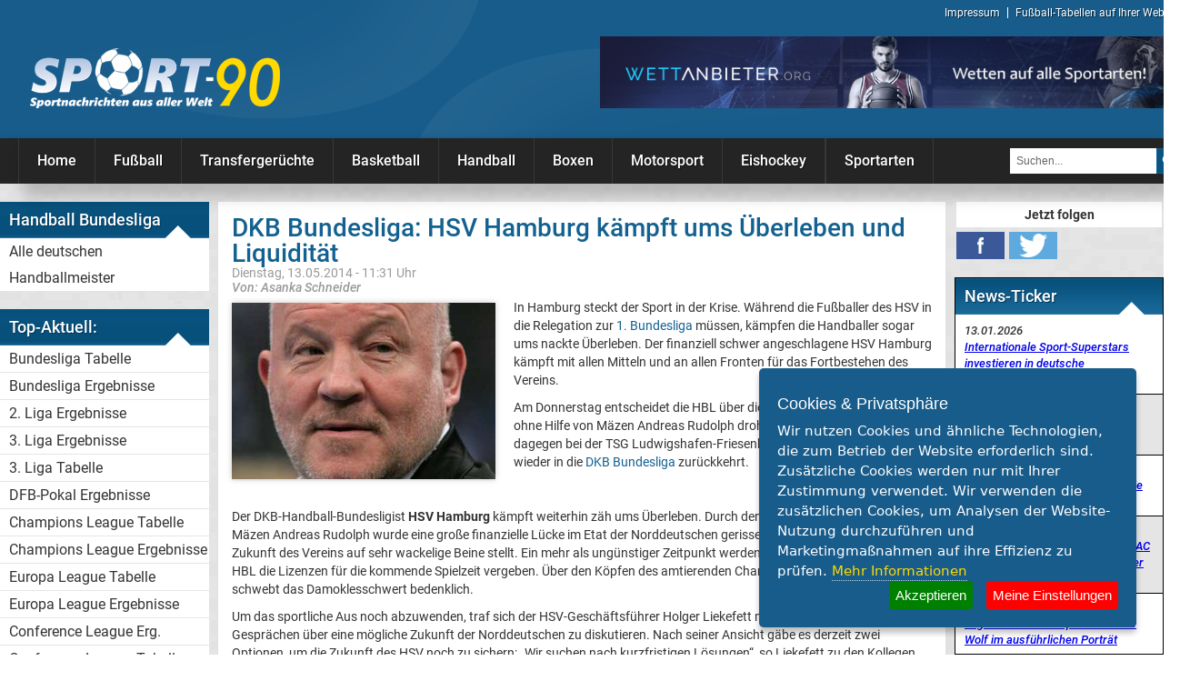

--- FILE ---
content_type: text/html; charset=UTF-8
request_url: https://sport-90.de/hsv-hamburg-kaempft-ums-ueberleben
body_size: 12207
content:
<!DOCTYPE HTML>
<html xmlns="http://www.w3.org/1999/xhtml" xml:lang="de" lang="de">
<head>
	<base href="https://sport-90.de">
	
	<meta http-equiv="Content-Type" content="text/html; charset=UTF-8"/>
	<meta name="viewport" content="width=device-width, initial-scale=1.0"/>
	<title>DKB Bundesliga: HSV Hamburg kämpft ums finanzielle Überleben</title>
	<meta name="description" content="DKB Bundesliga: Beim HSV Hamburg läuten alle Alarmglocken, denn der Verein aus der DKB Bundesliga kämpft ums nackte finanzielle Überleben. Es droht das Aus." />
	<link rel="canonical" href="https://sport-90.de/hsv-hamburg-kaempft-ums-ueberleben"/>
	<link rel="alternate" hreflang="de-DE" href="https://sport-90.de/hsv-hamburg-kaempft-ums-ueberleben" />
	<meta name="twitter:card" content="summary" />
	<meta name="twitter:site" content="@Sport90Asanka" />
	<meta name="twitter:creator" content="@Sport90Asanka" />
	<meta property="og:title" content="DKB Bundesliga: HSV Hamburg kämpft ums finanzielle Überleben">
	<meta property="og:locale" content="de_DE">
	<meta property="article:publisher" content="https://www.facebook.com/sport90de">
	<meta property="og:description" content="DKB Bundesliga: Beim HSV Hamburg läuten alle Alarmglocken, denn der Verein aus der DKB Bundesliga kämpft ums nackte finanzielle Überleben. Es droht das Aus.">
		<meta property="og:image" content="https://sport-90.de/img/dkb-bundesliga-hsv-hamburg-ueberleben.jpg" />
	<meta property="og:image:alt" content="DKB Bundesliga: HSV Hamburg kämpft ums nackte Überleben" />
		<meta property="og:url" content="https://sport-90.de/hsv-hamburg-kaempft-ums-ueberleben" />
	<link rel="amphtml" href="https://sport-90.de/amp/hsv-hamburg-kaempft-ums-ueberleben" />
	<meta property="og:type" content="website"> 
		<link rel="alternate" href="https://sport-90.de/hsv-hamburg-kaempft-ums-ueberleben" hreflang="x-default" />
	<link rel="alternate" type="application/rss+xml" title="Sportnachrichten | Sport News und Infos aus aller Welt - RSS-Feed" href="https://www.sport-90.de/rss" />
	<link rel="icon" href="/sport-90.ico" type="image/x-icon" />
	<link rel="stylesheet" href="https://sport-90.de/css/style.css?c=15" type="text/css" />
	<link rel="apple-touch-icon" sizes="57x57" href="/apple-icon-57x57.png">
	<link rel="apple-touch-icon" sizes="60x60" href="/apple-icon-60x60.png">
	<link rel="apple-touch-icon" sizes="72x72" href="/apple-icon-72x72.png">
	<link rel="apple-touch-icon" sizes="76x76" href="/apple-icon-76x76.png">
	<link rel="apple-touch-icon" sizes="114x114" href="/apple-icon-114x114.png">
	<link rel="apple-touch-icon" sizes="120x120" href="/apple-icon-120x120.png">
	<link rel="apple-touch-icon" sizes="144x144" href="/apple-icon-144x144.png">
	<link rel="apple-touch-icon" sizes="152x152" href="/apple-icon-152x152.png">
	<link rel="apple-touch-icon" sizes="180x180" href="/apple-icon-180x180.png">
	<link rel="icon" type="image/png" sizes="192x192"  href="/android-icon-192x192.png">
	<link rel="icon" type="image/png" sizes="32x32" href="/favicon-32x32.png">
	<link rel="icon" type="image/png" sizes="96x96" href="/favicon-96x96.png">
	<link rel="icon" type="image/png" sizes="16x16" href="/favicon-16x16.png">
	<link rel="manifest" href="/manifest.json">
	<meta name="msapplication-TileColor" content="#ffffff">
	<meta name="msapplication-TileImage" content="/ms-icon-144x144.png">
	<meta name="theme-color" content="#ffffff">
	
	<meta property="fb:pages" content="148465062011484" />
	  <script>
			var gaProperty = 'UA-4361561-8';
			var disableStr = 'ga-disable-' + gaProperty;
			if (document.cookie.indexOf(disableStr + '=true') > -1) {
				window[disableStr] = true;
			}
			function gaOptout() {
				document.cookie = disableStr + '=true; expires=Thu, 31 Dec 2099 23:59:59 UTC; path=/';
				window[disableStr] = true;
			}
		</script>
		<script type="application/ld+json">
    {
      "@context": "https://schema.org",
      "@type": "NewsArticle",
      "mainEntityOfPage": {
        "@type": "WebPage",
        "@id": "https://sport-90.de/"
      },
      "headline": "DKB Bundesliga: HSV Hamburg kämpft ums finanzielle Überleben",
      "image": [
        "https://sport-90.de/img/dkb-bundesliga-hsv-hamburg-ueberleben.jpg",
		 "https://sport-90.de/thumbs/dkb-bundesliga-hsv-hamburg-ueberleben.jpg", "https://sport-90.de/discover/"       ],
      "datePublished": "2014-05-13T11:31",
      "dateModified": "2014-05-13T11:31",
      "author": {
        "@type": "Person",
        "name": "Asanka Schneider"
      },
       "publisher": {
        "@type": "Organization",
        "name": "Sport-90 - Sportnachrichten aus aller Welt",
        "logo": {
          "@type": "ImageObject",
          "url": "https://sport-90.de/images/logo_medium.png"
        }
      }
    }
    </script>
	
	</head>

<body>
	<header class="dark">
		<div id="header-inline">
			<a href="/" id="logo" title="Sportnachrichten aus aller Welt | Sport News & Infos">Sport-90.de</a>
			<nav id="head-nav">
				<ul>
					<li><a href="/impressum" title="Impressum">Impressum</a></li>
					<li><a href="/tbs-anmeldung" title="Spieltabellen auf Ihrer Website">Fußball-Tabellen auf Ihrer Website</a></li>
					
									</ul>
			</nav>
			<div id="banner-1">
				<a href="https://www.wettanbieter.org" title="Die besten Quoten auf alle Sportarten bei wettanbieter.org" target="_blank"><img alt=" Die besten Quoten auf alle Sportarten bei wettanbieter.org" src="/images/wettanbieter-org.jpg" border="0"/></a>
				
			</div>
			<br class="clear">
		</div>
		  <nav class="mobile_nav" role="navigation">
			<a href="javascript:void(0);" id="mobile-button" class="ic mmenu" onclick='document.getElementById("mobile-button").focus();'>
			  <span class="line"></span>
			  <span class="line"></span>
			  <span class="line"></span>
			</a>
			<a href="javascript:void(0);" class="ic close"></a>
    <ul class="main-nav" role="menu">
      <li style="margin:  0; padding: 0">
         <a href="https://www.wettanbieter.org" title="Die besten Quoten auf alle Sportarten bei wettanbieter.org" target="_blank"><img alt=" Die besten Quoten auf alle Sportarten bei wettanbieter.org" src="/images/wettanbieter-org.jpg" border="0"/></a>
      </li> 
      <li>
		<a href="/" title="Sportnachrichten aus aller Welt"><img src="/images/logo_medium.png" alt="Sport-90.de" width="100"></a>
		
		</li> 
	<li class="top-level-link">
	
	 						<div class='sub-menu-block'>
							  <div class='row'>
								<div>
									<a class='sub-menu-head' href="/handball-news" title="Handball Nachrichten aus der DBK Bundesliga u.v.m. ">Handball</a>
									<ul class='sub-menu-lists'>
																					<li><a href="/dkb-bundesliga-news" title="Handball Bundesliga Nachrichten und Infos">Handball Bundesliga</a></li>
																					<li><a href="/handball-international-news" title="Internationale Handball Nachrichten">Handball international</a></li>
																			</ul>           
							   </div>
							</div>
					</div> 
						
			  <div class='sub-menu-block'>
				  <div class='row'>
					<div>
						<span class='sub-menu-head'>Handball Bundesliga</span>
						<ul class='sub-menu-lists'>
							<li><a href="/alle-deutschen-handballmeister" title="Liste aller deutschen Handballmeister">Alle deutschen Handballmeister</a></li>						</ul>           
				   </div>
				</div>
		</div>
	  	  <div class='sub-menu-block'>
				  <div class='row'>
					<div>
						<span class='sub-menu-head'>Top-Aktuell</span>
						<ul class='sub-menu-lists'>
							<li><a href="https://sport-90.de/tabelle-bundesliga-2025-spieltag-19" title="1. Bundesliga 2025/26-Tabelle">Bundesliga Tabelle</a></li><li><a href="https://sport-90.de/ergebnisse-bundesliga-2025-spieltag-19" title="1. Bundesliga 2025/26-Ergebnisse">Bundesliga Ergebnisse</a></li><li><a href="https://sport-90.de/ergebnisse-2-liga-2025-spieltag-19" title="2. Bundesliga 2025/26-Ergebnisse">2. Liga Ergebnisse</a></li><li><a href="https://sport-90.de/ergebnisse-3-liga-2025-spieltag-21" title="3. Liga 2025/26-Ergebnisse">3. Liga Ergebnisse</a></li><li><a href="https://sport-90.de/tabelle-3-liga-2025-spieltag-21" title="3. Liga 2025/26-Tabelle">3. Liga Tabelle</a></li><li><a href="https://sport-90.de/ergebnisse-dfb-pokal-2025-spieltag-3" title="DFB-Pokal 2025/26-Ergebnisse">DFB-Pokal Ergebnisse</a></li><li><a href="https://sport-90.de/tabelle-champions-league-2025-spieltag-7" title="Champions League 2025/26-Tabelle">Champions League Tabelle</a></li><li><a href="https://sport-90.de/ergebnisse-champions-league-2025-spieltag-7" title="Champions League 2025/26-Ergebnisse">Champions League Ergebnisse</a></li><li><a href="https://sport-90.de/tabelle-europa-league-2024-spieltag-8" title="Europa League 2024/25-Tabelle">Europa League Tabelle</a></li><li><a href="https://sport-90.de/ergebnisse-europa-league-2025-spieltag-7" title="Europa League 2025/26-Ergebnisse">Europa League Ergebnisse</a></li><li><a href="https://sport-90.de/ergebnisse-europa-conference-league-2024-spieltag-13" title="Europa Conference League 2024/25-Ergebnisse">Conference League Erg.</a></li><li><a href="https://sport-90.de/tabelle-europa-conference-league-2024-spieltag-6" title="Europa Conference League 2024/25-Tabelle">Conference League Tabelle</a></li><li><a href="https://sport-90.de/formel-1-saison-2026-rennkalender" title="Europa Conference League 2024/25-Ergebnisse">Formel 1 Rennkalender</a></li><li><a href="/transfergeruechte" title="Aktuelle Transfergerüchte">Transfergerüchte</a></li><li><a href="/wwe" title="Aktuelle WWE News">WWE News</a></li><li><a href="/boxen-news" title="Boxen News aktuell">Boxen News</a></li><li><a href="/dazn-programm-und-infos" title="Infos zum DAZN Programm">DAZN Programm & Infos</a></li><li><a href="/telekom-eishockey" title="DEL-Eishockey live im TV">Telekom Eishockey live im TV</a></li>						</ul>           
				   </div>
				</div>
		</div>
		
		<div class='sub-menu-block'>
				  <div class='row'>
					<div>
						<span class='sub-menu-head'>Tabellen & Ergebnisse International:</span><span>Tabellen & Ergebnisse<br>International:</span>
						<ul class='sub-menu-lists'>
							<li><a href="https://sport-90.de/ergebnisse-la-liga-2024-spieltag-38" title="La Liga 2024/25-Ergebnisse"><img class="menuicon" alt="Spanien" src="/icon/spanien.png">La Liga Ergebnisse</a></li><li><a href="https://sport-90.de/tabelle-la-liga-2024-spieltag-38" title="La Liga 2024/25-Tabelle"><img class="menuicon" alt="Spanien" src="/icon/spanien.png">La Liga Tabelle</a></li><li><a href="https://sport-90.de/ergebnisse-premier-league-2024-spieltag-38" title="Premier League 2024/2025-Ergebnisse"><img class="menuicon" alt="England" src="/icon/england.png">Premier League Erg.</a></li><li><a href="https://sport-90.de/tabelle-premier-league-2024-spieltag-38" title="Premier League 2024/2025-Tabelle"><img class="menuicon" alt="England" src="/icon/england.png">Premier League Tabelle</a></li><li><a href="https://sport-90.de/ergebnisse-frauen-bundesliga-2024-spieltag-22" title="Frauen Bundesliga 2024/25-Ergebnisse"><img class="menuicon" alt="Deutschland" src="/icon/deutschland.png">Frauen Bundesliga Erg.</a></li><li><a href="https://sport-90.de/tabelle-frauen-bundesliga-2024-spieltag-22" title="Frauen Bundesliga 2024/25-Tabelle"><img class="menuicon" alt="Deutschland" src="/icon/deutschland.png">Frauen Bundesliga Tabelle</a></li><li><a href="https://sport-90.de/ergebnisse-ligue-1-2024-spieltag-34" title="Ligue 1 2024/25-Ergebnisse"><img class="menuicon" alt="Frankreich" src="/icon/frankreich.png">Ligue 1 Ergebnisse</a></li><li><a href="https://sport-90.de/tabelle-ligue-1-2024-spieltag-34" title="Ligue 1 2024/25-Tabelle"><img class="menuicon" alt="Frankreich" src="/icon/frankreich.png">Ligue 1 Tabelle</a></li><li><a href="https://sport-90.de/ergebnisse-super-lig-2024-spieltag-38" title="Super Lig 2024/25-Ergebnisse"><img class="menuicon" alt="Türkei" src="/icon/tuerkei.png">Süper Lig Ergebnisse</a></li><li><a href="https://sport-90.de/tabelle-super-lig-2024-spieltag-38" title="Super Lig 2024/25-Tabelle"><img class="menuicon" alt="Türkei" src="/icon/tuerkei.png">Süper Lig Tabelle</a></li><li><a href="https://sport-90.de/ergebnisse-serie-a-2024-spieltag-38" title="Serie A 2024/25-Ergebnisse"><img class="menuicon" alt="Italien" src="/icon/italien.png">Serie A Ergebnisse</a></li><li><a href="https://sport-90.de/tabelle-serie-a-2024-spieltag-38" title="Serie A 2024/25-Tabelle"><img class="menuicon" alt="Italien" src="/icon/italien.png">Serie A Tabelle</a></li>						</ul>           
				   </div>
				</div>
		</div>
		 					<div class='sub-menu-block'>
						  <div class='row'>
							<div>
								<a class='sub-menu-head' href="/fussball-news" title="Fußball  News und Infos">Fußball</a>
								<ul class='sub-menu-lists'>
																			<li><a href="/bundesliga-news" title="Bundesliga News">Bundesliga</a></li>
																			<li><a href="/2-liga-news" title="2. Liga News">2. Liga</a></li>
																			<li><a href="/3-liga-news" title="3. Liga Fußballnews">3. Liga</a></li>
																			<li><a href="/dfb-pokal-news" title="DFB-Pokal News">DFB-Pokal</a></li>
																			<li><a href="/champions-league-news" title="Champions League Nachrichten">Champions League</a></li>
																			<li><a href="/europa-league-news" title="Europa League Nachrichten">Europa League</a></li>
																			<li><a href="/europa-conference-league-news" title="Europa Converence League Nachrichten">Europa Conference League</a></li>
																			<li><a href="/premier-league-news" title="Premier League News">Premier League</a></li>
																			<li><a href="/la-liga-news" title="La Liga News">La Liga</a></li>
																			<li><a href="/serie-a-news" title="Aktuelle Nachrichten aus der Serie A">Serie A</a></li>
																			<li><a href="/sueper-lig-news" title="Aktuelles aus der Süper Lig">Türk. Süper Lig</a></li>
																			<li><a href="/fussball-international-news" title="Internationale Fußball News">Internat. Fußball</a></li>
																			<li><a href="/uefa-youth-league-news" title="UEFA Youth League Nachrichten">UEFA Youth League</a></li>
																			<li><a href="/fussball-wm-news" title="Fußball-WM Nachrichten">Fußball WM</a></li>
																			<li><a href="/fussball-em-news" title="Fußball-EM Nachrichten">Fußball EM</a></li>
																			<li><a href="/frauenfussball-news" title="Frauenfußball News & Infos">Frauenfußball</a></li>
																			<li><a href="/amateur-fussball-news" title="Amateurfußball Nachrichten">Amateurfußball</a></li>
																			<li><a href="/transfergeruechte" title="Internationale aktuelle Transfergerüchte">Transfergerüchte</a></li>
																			<li><a href="/transferticker" title="Transferticker aktuell - News vom Transfermarkt">Transferticker - Meldungen vom Transfermarkt</a></li>
																			<li><a href="/trainerentlassungen-bundesliga" title="Alle Trainerentlassungen in der Bundesliga">Trainerentlassungen Bundesliga</a></li>
																			<li><a href="/deutsche-und-auslaendische-portraets-fussballklubs" title="Deutsche & ausländische Porträs Fußballklubs">Porträts Fußballklubs</a></li>
																	</ul>           
						   </div>
						</div>
						</div>  							<div class='sub-menu-block'>
							  <div class='row'>
								<div>
									<a class='sub-menu-head' href="/transfergeruechte-national-und-international" title="Tranfergerüchte national und international">Transfergerüchte</a>
									<ul  class='sub-menu-lists'>
										<li><a href="/transfergeruechte-deutschland" title="Transfergerüchte aus Deutschland" >Transfergerüchte Deutschland</a></li>
										<li><a href="/transfergeruechte-england" title="Transfergerüchte aus England"  >Transfergerüchte England</a></li>
										<li><a href="/transfergeruechte-italien" title="Transfergerüchte aus Italien"  >Transfergerüchte Italien</a></li>
										<li><a href="/transfergeruechte-spanien" title="Transfergerüchte aus Spanien"  >Transfergerüchte Spanien</a></li>
									</ul>           
							   </div> 
							  </div>
							</div>
											<div class='sub-menu-block'>
						  <div class='row'>
							<div>
								<a class='sub-menu-head' href="/basketball-news" title="Basketball Bundesliga und NBA Nachrichten">Basketball</a>
								<ul class='sub-menu-lists'>
																			<li><a href="/basketball-bundesliga-news" title="Basketball Bundesliga Nachrichten">Basketball Bundesliga</a></li>
																			<li><a href="/nba-news" title="NBA Nachrichten und Berichte">NBA</a></li>
																			<li><a href="/boston-celtics-news" title="News Boston Celtics">Boston Celtics</a></li>
																	</ul>           
						   </div>
						</div>
						</div>  					<div class='sub-menu-block'>
						  <div class='row'>
							<div>
								<a class='sub-menu-head' href="/boxen" title="Boxnachrichten aus aller Welt">Boxen</a>
								<ul class='sub-menu-lists'>
																			<li><a href="/boxen-news" title="Boxen Nachrichten - Boxen News aktuell">Boxen News</a></li>
																			<li><a href="/kickboxen" title="Aktuelle Kickboxen Nachrichten">Kickboxen</a></li>
																	</ul>           
						   </div>
						</div>
						</div>  					<div class='sub-menu-block'>
						  <div class='row'>
							<div>
								<a class='sub-menu-head' href="/motorsport-news" title="Motorsport Nachrichten aus aller Welt">Motorsport</a>
								<ul class='sub-menu-lists'>
																			<li><a href="/formel-1-news" title="Formel 1 Nachrichten und News">Formel 1</a></li>
																			<li><a href="/dtm-news" title="Aktuelle DTM Nachrichten">DTM</a></li>
																			<li><a href="/motogp-news" title="MotoGP News und Infos">MotoGP</a></li>
																	</ul>           
						   </div>
						</div>
						</div>  					<div class='sub-menu-block'>
						  <div class='row'>
							<div>
								<a class='sub-menu-head' href="/eishockey-news" title="Eishockey Nachrichten und Berichte zur NHL und DEL">Eishockey</a>
								<ul class='sub-menu-lists'>
																			<li><a href="/del-news" title="Aktuelle DEL News">DEL</a></li>
																			<li><a href="/nhl-news" title="Aktuelle NHL News">NHL</a></li>
																	</ul>           
						   </div>
						</div>
						</div>  					<div class='sub-menu-block'>
						  <div class='row'>
							<div>
								<a class='sub-menu-head' href="/sportarten" title="Sportarten aktuell und informatiell aufbereitet">Sportarten</a>
								<ul class='sub-menu-lists'>
																			<li><a href="/darts-news" title="Aktuelle Darts Nachrichten">Darts</a></li>
																			<li><a href="/football-news" title="Football News und Infos">Football</a></li>
																			<li><a href="/golf-news" title="Aktuelle Golf-Nachrichten">Golf</a></li>
																			<li><a href="/leichtathletik-news" title="Aktuelle Leichtathletik Nachrichten">Leichtathletik</a></li>
																			<li><a href="/olympiade-news" title="Aktuelle Olympiade Nachrichten">Olympiade</a></li>
																			<li><a href="/pferdesport-news" title="Aktuelle Pferdesport Nachrichten">Pferdesport</a></li>
																			<li><a href="/tennis-news" title="Tennis News & Infos">Tennis</a></li>
																			<li><a href="/tischtennis-news" title="Aktuelle Tischtennis Nachrichten">Tischtennis</a></li>
																			<li><a href="/ufc-news" title="UFC News und Informationen">UFC</a></li>
																			<li><a href="/beach-volleyball-news" title="Beach- (Volleyball) Nachrichten ">Volleyball & Beachvolleyball</a></li>
																			<li><a href="/wasserball-news" title="Wasserball News">Wasserball</a></li>
																			<li><a href="/wintersport-news" title="Aktuelle Wintersport Nachrichten">Wintersport</a></li>
																			<li><a href="/wwe-news" title="Aktuelle WWE News und WWE Nachrichten zu Smackdown, RAW und PPV´s">WWE</a></li>
																			<li><a href="/sportkalender" title="Großer aktueller Sportkalender">Sportkalender</a></li>
																	<li><a href="/radsport" title="Radsport News und Radsport Ergebnisse aktuell">Radsport</a></li>
								</ul>           
						   </div>
						</div>
				</div>
			 
		 		   <div class="row banners-area">
            <div>
		 <a href="https://www.betpack.com/de/" target="_blank" title="Tolle Angebote und Infos">
					<img  class="teilestore" src="/images/200x250 betpack de.png" alt="Sportwetten Bonus" width="230" height="230" title="Tolle Angebote und Infos">
		 </div>
          </div>
		   <div class='sub-menu-block'>
				  <div class='row'>
					<div>
						<span class='sub-menu-head'>Infos</span>
						<ul class='sub-menu-lists'>
							<li><a href="/kicker-bundesliga" title="Kicker Bundesliga RSS Feed">Kicker Bundesliga News</a></li><li><a href="/kicker-zweite-liga" title="2. Liga Kicker RSS Feed">Kicker 2. Liga News</a></li><li><a href="/kicker-3-liga" title="3. Liga Kicker RSS Feed">Kicker 3. Liga News</a></li><li><a href="/ratgeber" title="Interessanter Sport-Ratgeber">Sport-Ratgeber</a></li><li><a href="/actionreiche-spiele-fuer-fussballfans" title="Die beliebtesten Fußball-Automaten">Top 3 Fußball-Automaten</a></li><li><a href="/sportwetten-in-deutschland-legal-illegal-oder-scheissegal" title="Artikel über Sportwetten in Deutschland">Sportwetten in der BRD</a></li><li><a href="/sportwetten-erklaert-alles-ueber-quoten-und-co" title="Interessante Tipps und Hinweise">Wie funktionieren Sportwetten?</a></li>						</ul>           
				   </div>
				</div>
		</div>
		 <div class="row banners-area">
            <div>
		 <a href="https://www.wettbonus360.at/" target="_blank" title="Sportwetten Bonus">
					<img  class="teilestore" src="/images/wettbonus360_banner.jpg" alt="Sportwetten Bonus" width="230" height="230" title="Sportwetten Bonus">
				</a>
		 </div>
          </div>
      </li>
	  
	   <li class="top-level-link">
		 <div class="sub-menu-block">
          <div class="row">
            <div>
			<span class='sub-menu-head'>Partner</span>   
              <ul class="sub-menu-lists">
				<li><a href="https://eiserne-unioner.de" title="Alle News zu Union Berlin" target="_blank">Union Berlin News</a></li>  
				
				              </ul>           
            </div>
			</div>
		</div>
      </li>
      <li class="top-level-link">
		 <div class="sub-menu-block">
          <div class="row">
            <div>
			<span class='sub-menu-head'>Sonstiges</span>   
              <ul class="sub-menu-lists">
				<li><a href="/tbs-anmeldung" title="Spieltabellen auf Ihrer Website">Fußball-Tabellen auf Ihrer Website</a></li>
                <li><a href="/impressum" title="Impressum">Impressum</a></li>
                <li><a href="/datenschutz" title="Datenschutz">Datenschutz</a></li>
              </ul>           
            </div>
		 </div>
		</div>
      </li>
	 
    </ul> 
  </nav>
		
		
		
		
		
	</header>

  
<div id="spacer">
	<div id="spacer-inline">
		<nav id="topmenu">
			<div id="topmenu-in">
				<div class="li"><a href="/" title="Sportnachrichten aus aller Welt">Home</a></div>
								
				<div class="li fussball-news">
					<a href="/fussball-news" title="Fußball  News und Infos">Fußball</a>
					<div>
						<label><a href="/fussball-news" title="Fußball  News und Infos">FUßBALL</a></label>
						<p>Aktuelle <strong>Fußball Nachrichten</strong> finden Sie bei uns stets auf Sport-90! Neben der Bundesliga ist auch die Champions League, aber auch das Geschehen rund um die deutsche Nationalmannschaft immer wieder ein großes Thema bei uns.</p>
						<div class="tbox">
							<ul>
															<li><a href="/bundesliga-news" title="Bundesliga News">Bundesliga</a></li>
															<li><a href="/2-liga-news" title="2. Liga News">2. Liga</a></li>
															<li><a href="/3-liga-news" title="3. Liga Fußballnews">3. Liga</a></li>
															<li><a href="/dfb-pokal-news" title="DFB-Pokal News">DFB-Pokal</a></li>
															<li><a href="/champions-league-news" title="Champions League Nachrichten">Champions League</a></li>
															<li><a href="/europa-league-news" title="Europa League Nachrichten">Europa League</a></li>
															<li><a href="/europa-conference-league-news" title="Europa Converence League Nachrichten">Europa Conference League</a></li>
															<li><a href="/premier-league-news" title="Premier League News">Premier League</a></li>
															<li><a href="/la-liga-news" title="La Liga News">La Liga</a></li>
															<li><a href="/serie-a-news" title="Aktuelle Nachrichten aus der Serie A">Serie A</a></li>
															<li><a href="/sueper-lig-news" title="Aktuelles aus der Süper Lig">Türk. Süper Lig</a></li>
															<li><a href="/fussball-international-news" title="Internationale Fußball News">Internat. Fußball</a></li>
															<li><a href="/uefa-youth-league-news" title="UEFA Youth League Nachrichten">UEFA Youth League</a></li>
															<li><a href="/fussball-wm-news" title="Fußball-WM Nachrichten">Fußball WM</a></li>
															<li><a href="/fussball-em-news" title="Fußball-EM Nachrichten">Fußball EM</a></li>
															<li><a href="/frauenfussball-news" title="Frauenfußball News & Infos">Frauenfußball</a></li>
															<li><a href="/amateur-fussball-news" title="Amateurfußball Nachrichten">Amateurfußball</a></li>
															<li><a href="/transfergeruechte" title="Internationale aktuelle Transfergerüchte">Transfergerüchte</a></li>
															<li><a href="/transferticker" title="Transferticker aktuell - News vom Transfermarkt">Transferticker - Meldungen vom Transfermarkt</a></li>
															<li><a href="/trainerentlassungen-bundesliga" title="Alle Trainerentlassungen in der Bundesliga">Trainerentlassungen Bundesliga</a></li>
																	<li><a href="/deutsche-und-auslaendische-portraets-fussballklubs" title="Deutsche & ausländische Porträs Fußballklubs">Porträts Fußballklubs</a></li>
																</ul>
					</div>
				</div>
			</div>
													<div class="li transfergeruechte-deutschland">
							<a class='sub-menu-head' href="/transfergeruechte-national-und-international" title="Tranfergerüchte national und international">Transfergerüchte</a>
							<div>
								<label><a class='sub-menu-head' href="/transfergeruechte-national-und-international" title="Tranfergerüchte national und international">Transfergerüchte</a></label>
								<p>Die <strong>Transfermarkt Gerüchteküche</strong> brodelt nicht nur im Sommer, sondern auch im Winter, wenn das Transferfenster geöffnet ist. Dabei stoßen <strong>aktuelle Transfergerüchte</strong> bei vielen Fußballfans auf Interesse.</p>
									<div class="tbox">
										<ul>
										<li><a href="/transfergeruechte-deutschland" title="Transfergerüchte aus Deutschland" >Transfergerüchte Deutschland</a></li>
										<li><a href="/transfergeruechte-england" title="Transfergerüchte aus England"  >Transfergerüchte England</a></li>
										<li><a href="/transfergeruechte-italien" title="Transfergerüchte aus Italien"  >Transfergerüchte Italien</a></li>
										<li><a href="/transfergeruechte-spanien" title="Transfergerüchte aus Spanien"  >Transfergerüchte Spanien</a></li>
										
										</ul>
											</div>
										</div>
									</div>
										
				<div class="li basketball-news">
					<a href="/basketball-news" title="Basketball Bundesliga und NBA Nachrichten">Basketball</a>
					<div>
						<label><a href="/basketball-news" title="Basketball Bundesliga und NBA Nachrichten">BASKETBALL</a></label>
						<p>Basketball Bundesliga und NBA Nachrichten finden Sie in dieser Kategorie. Bleiben Sie mit unseren <strong>Basketball News</strong> auf dem Laufenden!</p>
						<div class="tbox">
							<ul>
															<li><a href="/basketball-bundesliga-news" title="Basketball Bundesliga Nachrichten">Basketball Bundesliga</a></li>
															<li><a href="/nba-news" title="NBA Nachrichten und Berichte">NBA</a></li>
															<li><a href="/boston-celtics-news" title="News Boston Celtics">Boston Celtics</a></li>
													</ul>
					</div>
				</div>
			</div>
										
				<div class="li handball-news">
					<a href="/handball-news" title="Handball Nachrichten aus der DBK Bundesliga u.v.m. ">Handball</a>
					<div>
						<label><a href="/handball-news" title="Handball Nachrichten aus der DBK Bundesliga u.v.m. ">HANDBALL</a></label>
						<p><strong>Handball Nachrichten</strong> aus der DBK Bundesliga und der Nationalmannschaft bei Sport-90! </p>
						<div class="tbox">
							<ul>
															<li><a href="/dkb-bundesliga-news" title="Handball Bundesliga Nachrichten und Infos">Handball Bundesliga</a></li>
															<li><a href="/handball-international-news" title="Internationale Handball Nachrichten">Handball international</a></li>
													</ul>
					</div>
				</div>
			</div>
										
				<div class="li boxen">
					<a href="/boxen" title="Boxnachrichten aus aller Welt">Boxen</a>
					<div>
						<label><a href="/boxen" title="Boxnachrichten aus aller Welt">BOXEN</a></label>
						<p><strong>Boxnachrichten</strong> aus aller Welt auf Sport-90! Aktuell und kompetent!</p>
						<div class="tbox">
							<ul>
															<li><a href="/boxen-news" title="Boxen Nachrichten - Boxen News aktuell">Boxen News</a></li>
															<li><a href="/kickboxen" title="Aktuelle Kickboxen Nachrichten">Kickboxen</a></li>
													</ul>
					</div>
				</div>
			</div>
										
				<div class="li motorsport-news">
					<a href="/motorsport-news" title="Motorsport Nachrichten aus aller Welt">Motorsport</a>
					<div>
						<label><a href="/motorsport-news" title="Motorsport Nachrichten aus aller Welt">MOTORSPORT</a></label>
						<p><strong>Motorsport Nachrichten</strong> aus aller Welt! Formel 1 & DTM auf Sport-90!</p>
						<div class="tbox">
							<ul>
															<li><a href="/formel-1-news" title="Formel 1 Nachrichten und News">Formel 1</a></li>
															<li><a href="/dtm-news" title="Aktuelle DTM Nachrichten">DTM</a></li>
															<li><a href="/motogp-news" title="MotoGP News und Infos">MotoGP</a></li>
													</ul>
					</div>
				</div>
			</div>
										
				<div class="li eishockey-news">
					<a href="/eishockey-news" title="Eishockey Nachrichten und Berichte zur NHL und DEL">Eishockey</a>
					<div>
						<label><a href="/eishockey-news" title="Eishockey Nachrichten und Berichte zur NHL und DEL">EISHOCKEY</a></label>
						<p><strong>Eishockey Nachrichten</strong> und Berichte zur NHL und DEL auf Sport-90!</p>
						<div class="tbox">
							<ul>
															<li><a href="/del-news" title="Aktuelle DEL News">DEL</a></li>
															<li><a href="/nhl-news" title="Aktuelle NHL News">NHL</a></li>
													</ul>
					</div>
				</div>
			</div>
									<div class="li sportarten">
					<a href="/sportarten" title="Sportarten aktuell und informatiell aufbereitet">Sportarten</a>
					<div>
						<label>Sportarten</label>
						<p>Sportarten aktuell und informatiell aufbereitet. <strong>WWE News</strong> und viele andere Infos auf Sport-90!</p>
						<div class="tbox">
							<ul>
															<li><a href="/darts-news" title="Aktuelle Darts Nachrichten">Darts</a></li>
															<li><a href="/football-news" title="Football News und Infos">Football</a></li>
															<li><a href="/golf-news" title="Aktuelle Golf-Nachrichten">Golf</a></li>
															<li><a href="/leichtathletik-news" title="Aktuelle Leichtathletik Nachrichten">Leichtathletik</a></li>
															<li><a href="/olympiade-news" title="Aktuelle Olympiade Nachrichten">Olympiade</a></li>
															<li><a href="/pferdesport-news" title="Aktuelle Pferdesport Nachrichten">Pferdesport</a></li>
															<li><a href="/tennis-news" title="Tennis News & Infos">Tennis</a></li>
															<li><a href="/tischtennis-news" title="Aktuelle Tischtennis Nachrichten">Tischtennis</a></li>
															<li><a href="/ufc-news" title="UFC News und Informationen">UFC</a></li>
															<li><a href="/beach-volleyball-news" title="Beach- (Volleyball) Nachrichten ">Volleyball & Beachvolleyball</a></li>
															<li><a href="/wasserball-news" title="Wasserball News">Wasserball</a></li>
															<li><a href="/wintersport-news" title="Aktuelle Wintersport Nachrichten">Wintersport</a></li>
															<li><a href="/wwe-news" title="Aktuelle WWE News und WWE Nachrichten zu Smackdown, RAW und PPV´s">WWE</a></li>
															<li><a href="/sportkalender" title="Großer aktueller Sportkalender">Sportkalender</a></li>
															<li><a href="/radsport" title="Radsport News und Radsport Ergebnisse aktuell">Radsport</a></li>
							</ul>
						</div>
					</div>
				</div>
							
	</div>
	<div id="suche">
		<form method="get" action="/suche"><input name="q" id="searchword" maxlength="20" size="19" value="Suchen..." onblur="if (this.value=='') this.value='Suchen...';" onfocus="if (this.value=='Suchen...') this.value='';" type="text" /><input value="Suchen" class="button" onclick="this.form.searchword.focus();" type="submit" /></form>
	</div>
	
	
</nav>
</div>
</div>

<div id="contentbox">
	<div id="contentbox_inline">

		<div id="left">
			

							<nav class="menu">
						<span>Handball Bundesliga</span>
						<ul>
							<li><a href="/alle-deutschen-handballmeister" title="Liste aller deutschen Handballmeister">Alle deutschen Handballmeister</a></li>						</ul>
			
				</nav>
						
						
			<nav class="menu">
			<span>Top-Aktuell:</span>
						<ul>
							<li><a href="https://sport-90.de/tabelle-bundesliga-2025-spieltag-19" title="1. Bundesliga 2025/26-Tabelle">Bundesliga Tabelle</a></li><li><a href="https://sport-90.de/ergebnisse-bundesliga-2025-spieltag-19" title="1. Bundesliga 2025/26-Ergebnisse">Bundesliga Ergebnisse</a></li><li><a href="https://sport-90.de/ergebnisse-2-liga-2025-spieltag-19" title="2. Bundesliga 2025/26-Ergebnisse">2. Liga Ergebnisse</a></li><li><a href="https://sport-90.de/ergebnisse-3-liga-2025-spieltag-21" title="3. Liga 2025/26-Ergebnisse">3. Liga Ergebnisse</a></li><li><a href="https://sport-90.de/tabelle-3-liga-2025-spieltag-21" title="3. Liga 2025/26-Tabelle">3. Liga Tabelle</a></li><li><a href="https://sport-90.de/ergebnisse-dfb-pokal-2025-spieltag-3" title="DFB-Pokal 2025/26-Ergebnisse">DFB-Pokal Ergebnisse</a></li><li><a href="https://sport-90.de/tabelle-champions-league-2025-spieltag-7" title="Champions League 2025/26-Tabelle">Champions League Tabelle</a></li><li><a href="https://sport-90.de/ergebnisse-champions-league-2025-spieltag-7" title="Champions League 2025/26-Ergebnisse">Champions League Ergebnisse</a></li><li><a href="https://sport-90.de/tabelle-europa-league-2024-spieltag-8" title="Europa League 2024/25-Tabelle">Europa League Tabelle</a></li><li><a href="https://sport-90.de/ergebnisse-europa-league-2025-spieltag-7" title="Europa League 2025/26-Ergebnisse">Europa League Ergebnisse</a></li><li><a href="https://sport-90.de/ergebnisse-europa-conference-league-2024-spieltag-13" title="Europa Conference League 2024/25-Ergebnisse">Conference League Erg.</a></li><li><a href="https://sport-90.de/tabelle-europa-conference-league-2024-spieltag-6" title="Europa Conference League 2024/25-Tabelle">Conference League Tabelle</a></li><li><a href="https://sport-90.de/formel-1-saison-2026-rennkalender" title="Europa Conference League 2024/25-Ergebnisse">Formel 1 Rennkalender</a></li><li><a href="/transfergeruechte" title="Aktuelle Transfergerüchte">Transfergerüchte</a></li><li><a href="/wwe" title="Aktuelle WWE News">WWE News</a></li><li><a href="/boxen-news" title="Boxen News aktuell">Boxen News</a></li><li><a href="/dazn-programm-und-infos" title="Infos zum DAZN Programm">DAZN Programm & Infos</a></li><li><a href="/telekom-eishockey" title="DEL-Eishockey live im TV">Telekom Eishockey live im TV</a></li>						</ul>
			</nav>
			
			<div class="abox no-topleft">
				<span>Werbung</span>
							</div>
			
			
			
			<nav class="menu">
			<span>Tabellen & Ergebnisse<br>International:</span>
						<ul>
							<li><a href="https://sport-90.de/ergebnisse-la-liga-2024-spieltag-38" title="La Liga 2024/25-Ergebnisse"><img class="menuicon" alt="Spanien" src="/icon/spanien.png">La Liga Ergebnisse</a></li><li><a href="https://sport-90.de/tabelle-la-liga-2024-spieltag-38" title="La Liga 2024/25-Tabelle"><img class="menuicon" alt="Spanien" src="/icon/spanien.png">La Liga Tabelle</a></li><li><a href="https://sport-90.de/ergebnisse-premier-league-2024-spieltag-38" title="Premier League 2024/2025-Ergebnisse"><img class="menuicon" alt="England" src="/icon/england.png">Premier League Erg.</a></li><li><a href="https://sport-90.de/tabelle-premier-league-2024-spieltag-38" title="Premier League 2024/2025-Tabelle"><img class="menuicon" alt="England" src="/icon/england.png">Premier League Tabelle</a></li><li><a href="https://sport-90.de/ergebnisse-frauen-bundesliga-2024-spieltag-22" title="Frauen Bundesliga 2024/25-Ergebnisse"><img class="menuicon" alt="Deutschland" src="/icon/deutschland.png">Frauen Bundesliga Erg.</a></li><li><a href="https://sport-90.de/tabelle-frauen-bundesliga-2024-spieltag-22" title="Frauen Bundesliga 2024/25-Tabelle"><img class="menuicon" alt="Deutschland" src="/icon/deutschland.png">Frauen Bundesliga Tabelle</a></li><li><a href="https://sport-90.de/ergebnisse-ligue-1-2024-spieltag-34" title="Ligue 1 2024/25-Ergebnisse"><img class="menuicon" alt="Frankreich" src="/icon/frankreich.png">Ligue 1 Ergebnisse</a></li><li><a href="https://sport-90.de/tabelle-ligue-1-2024-spieltag-34" title="Ligue 1 2024/25-Tabelle"><img class="menuicon" alt="Frankreich" src="/icon/frankreich.png">Ligue 1 Tabelle</a></li><li><a href="https://sport-90.de/ergebnisse-super-lig-2024-spieltag-38" title="Super Lig 2024/25-Ergebnisse"><img class="menuicon" alt="Türkei" src="/icon/tuerkei.png">Süper Lig Ergebnisse</a></li><li><a href="https://sport-90.de/tabelle-super-lig-2024-spieltag-38" title="Super Lig 2024/25-Tabelle"><img class="menuicon" alt="Türkei" src="/icon/tuerkei.png">Süper Lig Tabelle</a></li><li><a href="https://sport-90.de/ergebnisse-serie-a-2024-spieltag-38" title="Serie A 2024/25-Ergebnisse"><img class="menuicon" alt="Italien" src="/icon/italien.png">Serie A Ergebnisse</a></li><li><a href="https://sport-90.de/tabelle-serie-a-2024-spieltag-38" title="Serie A 2024/25-Tabelle"><img class="menuicon" alt="Italien" src="/icon/italien.png">Serie A Tabelle</a></li>						</ul>
			</nav>
					
			
			

<nav class="navi">
			<span>Termine und Konzerte</span>
			<ul>
				<li><a href="/termine-und-konzerte-im-olympiastadion-berlin" title="Termine und Konzerte im Olympiastadion Berlin">Olympiastadion Berlin</a></li>
				<li><a href="/termine-und-konzerte-in-der-mercedes-benz-arena" title="Termine und Konzerte in der Mercedes-Benz Arena Berlin">Mercedes-Benz Arena Berlin</a></li>
				<li><a href="/termine-und-konzerte-stadion-an-der-alten-foersterei" title="Termine und Konzerte im Stadion An der Alten F&ouml;rsterei">Stadion An der Alten F&ouml;rsterei</a></li>
				<li><a href="/termine-und-konzerte-auf-dem-maifeld-berlin" title="Termine und Konzerte auf dem Maifeld Berlin">Maifeld Berlin</a></li>
                <li><a href="/termine-ehc-red-bull-muenchen-olympia-eissportzentrum" title="Termine des EHC Red Bull M&uuml;nchen im Olympia-Eissportzentrum M&uuml;nchen">Olympia-Eissportzentrum M&uuml;nchen</a></li>
			</ul>
			</nav>

<div class="box">
				<span>Partner</span>
				<p><a href="https://eiserne-unioner.de" title="Alle News zu Union Berlin" target="_blank">Union Berlin News</a></p> 
							</div>
			
			<div class="abox no-topleft">
				<span>Werbung</span>
				<p class="center"><br><a href="https://www.betpack.com/de/" target="_blank" title="Tolle Angebote und Infos">
					<img  class="teilestore" src="/images/200x250 betpack de.png" alt="Sportwetten Bonus" width="230" height="230" title="Tolle Angebote und Infos">
				</a></p>
				
			</div>

<nav class="navi">
			<span>Infos</span>
						<ul>
							<li><a href="/kicker-bundesliga" title="Kicker Bundesliga RSS Feed">Kicker Bundesliga News</a></li><li><a href="/kicker-zweite-liga" title="2. Liga Kicker RSS Feed">Kicker 2. Liga News</a></li><li><a href="/kicker-3-liga" title="3. Liga Kicker RSS Feed">Kicker 3. Liga News</a></li><li><a href="/ratgeber" title="Interessanter Sport-Ratgeber">Sport-Ratgeber</a></li><li><a href="/actionreiche-spiele-fuer-fussballfans" title="Die beliebtesten Fußball-Automaten">Top 3 Fußball-Automaten</a></li><li><a href="/sportwetten-in-deutschland-legal-illegal-oder-scheissegal" title="Artikel über Sportwetten in Deutschland">Sportwetten in der BRD</a></li><li><a href="/sportwetten-erklaert-alles-ueber-quoten-und-co" title="Interessante Tipps und Hinweise">Wie funktionieren Sportwetten?</a></li>						</ul>
			</nav>
			
			
			<div class="abox no-topleft">
				<span>Werbung</span>
				<p class="center"><br><a href="https://www.wettbonus360.at/" target="_blank" title="Sportwetten Bonus">
					<img  class="teilestore" src="/images/wettbonus360_banner.jpg" alt="Sportwetten Bonus" width="230" height="230" title="Sportwetten Bonus">
				</a></p>
				
			</div>
	
			
					<br class="clear">
	</div>

	<div id="content">
<div class="columns-1">
	<section class="column" id="article-box">
				<h1>DKB Bundesliga: HSV Hamburg kämpft ums Überleben und Liquidität</h1>
		<time datetime="2014-05-13T11:31">Dienstag, 13.05.2014 - 11:31 Uhr
		</time>
					<label class='author'>Von: Asanka Schneider </label>
				
					<div class="article image ">
				<img src="/img/dkb-bundesliga-hsv-hamburg-ueberleben.jpg" alt="DKB Bundesliga: HSV Hamburg kämpft ums nackte Überleben" class="contentimage" /> 
						
			</div>
			<p>In Hamburg steckt der Sport in der Krise. W&auml;hrend die Fu&szlig;baller des HSV in die Relegation zur <a title="Aktuelle Hintergrundinformationen zur Bundesliga" href="/fussball/bundesliga">1. Bundesliga</a> m&uuml;ssen, k&auml;mpfen die Handballer sogar ums nackte &Uuml;berleben. Der finanziell schwer angeschlagene HSV Hamburg k&auml;mpft mit allen Mitteln und an allen Fronten f&uuml;r das Fortbestehen des Vereins.</p>
<p>Am Donnerstag entscheidet die HBL &uuml;ber die Lizenz zur neuen Saison und ohne Hilfe von M&auml;zen Andreas Rudolph droht das Aus. Freude pur dagegen bei der TSG Ludwigshafen-Friesenheim, die nach drei Jahren wieder in die <a title="Aktuelles zur DKB Bundesliga" href="/handball/dkb-bundesliga">DKB Bundesliga</a> zur&uuml;ckkehrt.</p>
<p>&nbsp;</p>
<p>Der DKB-Handball-Bundesligist <strong>HSV Hamburg</strong> k&auml;mpft weiterhin z&auml;h ums &Uuml;berleben. Durch den R&uuml;cktritt von Pr&auml;sident und M&auml;zen Andreas Rudolph wurde eine gro&szlig;e finanzielle L&uuml;cke im Etat der Norddeutschen gerissen, die die wirtschaftliche Zukunft des Vereins auf sehr wackelige Beine stellt. Ein mehr als ung&uuml;nstiger Zeitpunkt werden doch am Donnerstag von der HBL die Lizenzen f&uuml;r die kommende Spielzeit vergeben. &Uuml;ber den K&ouml;pfen des amtierenden Champions-League-Gewinners schwebt das Damoklesschwert bedenklich.</p>

<p>Um das sportliche Aus noch abzuwenden, traf sich der HSV-Gesch&auml;ftsf&uuml;hrer Holger Liekefett mit der HBL-Chefetage, um in Gespr&auml;chen &uuml;ber eine m&ouml;gliche Zukunft der Norddeutschen zu diskutieren. Nach seiner Ansicht g&auml;be es derzeit zwei Optionen, um die Zukunft des HSV noch zu sichern: &bdquo;Wir suchen nach kurzfristigen L&ouml;sungen&ldquo;, so Liekefett zu den Kollegen vom &bdquo;NDR Sportclub&ldquo;. In der ersten vom Gesch&auml;ftsf&uuml;hrer favorisierten Option ist Ex-Pr&auml;sident <strong>Andreas Rudolph</strong> als ma&szlig;geblicher Geldgeber vorgesehen.&bdquo;Die zweite M&ouml;glichkeit w&auml;re weitaus schwieriger. Da m&uuml;ssten wir dann ziemlich viele andere Dinge machen&ldquo;, berichtete ein besorgter Liekefett.</p>
<p>Dazu w&uuml;rde unter anderem eine Fan-Aktion z&auml;hlen, um zus&auml;tzliche Liquidit&auml;t zu schaffen. Derzeit verhandelt Liekefett in Gespr&auml;chen mit einigen Gl&auml;ubigern &uuml;ber die Stundung von Verbindlichkeiten. Aber auch mit der Mannschaft befindet er sich im Dialog, um &uuml;ber die Bereitschaft eines Gehaltsverzichts zu sprechen. Denn bisher warteten die HSV-Spieler noch vergeblich auf ihr April-Gehalt.</p>
<h2>Eulen kehren in die Bundesliga zur&uuml;ck</h2>
<p>Ganz anders ist dagegen die Stimmung bei der <strong>TSG Ludwigshafen-Friesenheim</strong>. Nach drei Jahren Abstinenz kehrt der Verein in die 1. Handball-Bundesliga zur&uuml;ck, und dies auch noch fr&uuml;her als erhofft. Bereits am drittletzten Spieltag sicherte sich das Team von Trainer Thomas K&ouml;nig den Aufstieg in die Beletage des deutschen Handballs. Durch einen 28:25-Sieg beim Bundesligaabsteiger TV 1893 Neuhausen und dem Punktgewinn von Eintracht Hildesheim in Leipzig, ist dem Verein der Aufstieg nicht mehr zu nehmen. Zur&uuml;ck in Ludwigshafen wurde die Nacht zum Tag gemacht und ausgiebig gefeiert.</p>
<p>&nbsp;</p>
<p>Bildquelle</p>
<p>By Kuebi = Armin K&uuml;belbeck (own work www.best4sports.de (my website)) [<a title="Lizenzrechte Wikipedia" href="http://creativecommons.org/licenses/by-sa/3.0" target="_blank">CC BY 3.0</a>], <a title="Hinweis zum Urheber" href="https://commons.wikimedia.org/wiki/File%3AAndreas_Rudolph_02.jpg" target="_blank">via Wikimedia Commons</a> (Bild bearbeitet)</p><br class='clear'>		<div class="cat-trenner">
		<label><strong>KATEGORIEN:</strong></label>
		<a href='/dkb-bundesliga-news' title='Mehr Handball Bundesliga Artikel'>Handball Bundesliga</a>		</div>
		
		<div style="margin-top: 35px" class="columns-1-list">
				<span class="werbebox">Werbung</span>
						<div style="margin: 0px; padding:0; width: 100%; max-width: none;" class="column adbox">
						  
						  							<a href="https://mywettanbieter.de/" target="_blank" title="Interessante Infos und Tipps"><img style="width: 100%; height: auto; margin:0;" src="/images/bereit_teill_des_spiels_zu_werden.jpg" title="Interessante Infos und Tipps"></a>		
					     </div>
					<br class="clear">
				</div>
		
	</section>
	
		
<div id="taboola-below-article-thumbnails"></div>
</div>
<div class="columns-1-list-2">
		<h2>Aktuelle News zur Handball Bundesliga</h2>
			<div class="column">
			<h3 class="black"><a href="https://sport-90.de/thw-kiel-mit-schritt-aus-der-krise-fuechse-und-magdeburg-siegen" title="THW Kiel gelingt Schritt aus der Krise - Magdeburg und Füchse siegen"><strong class="headline">THW Kiel gelingt Schritt aus der Krise - Magdeburg & Füchse siegen munter weiter</strong></a></h3>
			<p>Der strauchelnde Meister THW Kiel tut sich weiterhin schwer in der Handball Bundesliga. Gegen ...</p>
		</div>
				<div class="column">
			<h3 class="black"><a href="https://sport-90.de/thw-kiel-gewinnt-topspiel-gegen-fuechse-berlin-flensburg-und-magdeburg-souveraen" title="THW Kiel siegt eindeutig im Topspiel gegen Füchse - Magdeburg & Flensburg souverän"><strong class="headline">Dank Landin: Klarer Sieg für THW Kiel gegen Füchse! Magdeburg & Flensburg souverän</strong></a></h3>
			<p>Der THW Kiel hat das Spitzenspiel der Handball Bundesliga gegen Spitzenreiter F&uuml;chse ...</p>
		</div>
				<div class="column">
			<h3 class="black"><a href="https://sport-90.de/fuechse-berlin-gewinnen-erstmals-auswaerts-in-kiel-magdeburg-auf-meisterkurs" title="Füchse Berlin feiern erstmals beim THW Kiel - SC Magdeburg klar auf Meisterkurs"><strong class="headline">THW Kiel kassiert historische Pleite gegen Füchse - SC Magdeburg auf Meisterkurs</strong></a></h3>
			<p>Die F&uuml;chse Berlin haben das Topspiel in der Handball Bundesliga gewonnen! Mit 31:27 ...</p>
		</div>
				<div class="column">
			<h3 class="black"><a href="https://sport-90.de/thw-kiel-mit-deklassiert-flensburg-hsv-mit-sieg-ueber-loewen" title="THW Kiel zeigt Flensburg die Grenzen auf - HSV feiert Coup gegen Löwen"><strong class="headline">THW Kiel vermöbelt Flensburg! HSV glückt Coup gegen Löwen! Auch Lübbecke jubelt</strong></a></h3>
			<p>Der dritte Spieltag der Handball-Bundesliga wartete mit der Partie zwischen dem THW Kiel und ...</p>
		</div>
				<div class="column">
			<h3 class="black"><a href="https://sport-90.de/favoriten-kiel-fuechse-berlin-kiel-flensburg-und-magdeburg-erster-spieltag" title="Erfolge für Füchse Berlin, THW Kiel, Flensburg & Magdeburg zum HBL-Saisonstart"><strong class="headline">Favoritensiege zum HBL-Start! Erfolge für THW Kiel, Flensburg, Magdeburg & Berlin </strong></a></h3>
			<p>Endlich startet die neue Saison auch in der Handball-Bundesliga und da kam es gleich zu einigen ...</p>
		</div>
				<div class="column">
			<h3 class="black"><a href="https://sport-90.de/flensburg-thw-kiel-magdeburg-und-rhein-neckar-loewen-erfolgreich" title="THW Kiel & Flensburg souverän - Magdeburg & Löwen siegen ebenfalls"><strong class="headline">Souveräne Siege für Flensburg & THW Kiel! Auch Löwen & Magdeburg siegreich</strong></a></h3>
			<p>Die Top-Teams der Handball Bundesliga hielten sich am 25. Spieltag schadlos. Die SG ...</p>
		</div>
			<br class="clear">
</div>
<div class=" columns-1-list">
<h2>Werbung</h2>
<div class="column adbox_index">
		</div>
	<br class="clear">
</div>

					<div id="bottombanner">
											</div>
				</div>
			
			<div id="banner-2">
			
				<div id="sm-icons">
					<strong>Jetzt folgen</strong>	
					<a class="i-facebook" target="_blank" href="https://www.facebook.com/sport90de">facebook</a>
					<a class="i-twitter" target="_blank" href="https://twitter.com/Sport90Asanka">twitter</a>
									</div> 
									
									<div class="box" style="border: 1px solid black">
					<h3>News-Ticker</h3>
					<ul class="newsticker">
										
					<li>13.01.2026 <br>
					<a href="promis-portler-investitionen-in-deutsche-unternehmen" 
					title="Internationale Fußball News">
					Internationale Sport-Superstars investieren in deutsche Unternehmen</a>
					</li>
											
					<li>28.12.2025 <br>
					<a href="wintertrail-running-wird-immer-populaerer" 
					title="Wintersport News">
					Darum wird Wintertrail-Running immer populärer</a>
					</li>
											
					<li>01.12.2025 <br>
					<a href="die-sportlichen-highlights-im-dezember-2025" 
					title="Sportkalender">
					Zum Jahresausklang: Das sind die Sport-Highlights im Dezember</a>
					</li>
											
					<li>24.11.2025 <br>
					<a href="die-groessten-underachiever-der-aktuellen-saison" 
					title="Internationaler Fußball">
					Krisenmodus aktiviert: Mainz 05, AC Florenz & Nottingham Forest in der Krise</a>
					</li>
											
					<li>06.11.2025 <br>
					<a href="dirk-de-wolf" 
					title="">
					Legenden des Radsports: Dirk De Wolf im ausführlichen Porträt</a>
					</li>
											
					<li>04.11.2025 <br>
					<a href="interlagos-rennen-stellt-kampf-um-f1-wm-auf-dem-kopf" 
					title="Formel 1 News">
					Formel 1: Interlagos-Rennen stellt WM-Kampf auf den Kopf</a>
					</li>
											
					<li>23.10.2025 <br>
					<a href="nba-wett-tipps-2025" 
					title="NBA News">
					NBA: Prognosen, Wett Tipps und Analysen zur neuen Saison</a>
					</li>
											
					<li>22.10.2025 <br>
					<a href="jesse-ventura" 
					title="WWE News">
					Legenden des Wrestlings: Aus dem Ring in die Politik - Jesse Ventura im Porträt</a>
					</li>
											
					<li>08.10.2025 <br>
					<a href="florian-nass" 
					title="Sport News">
					Sportkommentator Florian Naß im Porträt</a>
					</li>
											
					<li>01.10.2025 <br>
					<a href="aktuelle-sporttrends-2025" 
					title="Sport News">
					Diese Trendsportarten begeistern uns 2025</a>
					</li>
											</ul>
					</div>
								
			
			</div>
			<br class="clear">
	</div>
</div>


<footer>
	<div id="footer-inline">       
		<article id="footer-1">
			<label>Navigation</label>
			<ul>
				<li><a href="/fussball" title="Fußball Nachrichten">Fußball</a></li>
				<li><a href="/basketball" title="Basketball Nachrichten">Basketball</a></li>
				<li><a href="/wwe" title="WWE News">WWE</a></li>
				<li><a href="/boxen" title="Boxen Nachrichten">Boxen</a></li>
			</ul>
		</article>
		<article id="footer-2">
			<!-- Footer links -->
											<label>Tabellensystem für Ihre Homepage</label>
										<p>Kostenlose <a href="/tbs-anmeldung" title="Bundesliga-Tabellen auf Ihrer Homepage">Bundesliga-Tabellen</a> und Ergebnisse für Ihre Homepage. Die Aktualisierung der Ergebnisse erfolgt alle paar Minuten, sodass Sie stets auf dem Laufenden sind. Einfache und schnelle Einbindung.</p>							</article>
		<article id="footer-3">
			<!-- Footer rechts-->
											<label>Partnervereine</label>
										<p>M&ouml;chten Sie, dass auch Ihr Verein mehr Beachtung findet? Dann sind Sie bei uns genau richtig. Wir suchen Ihren Verein f&uuml;r eine kostenlose Kooperation. Ver&ouml;ffentlichen Sie Ihre Spielberichte, Sportnachrichten und Aufrufe bei uns!</p>							</article>
		<br class="clear">
					<hr>
		
				<div id="copy">© by </div><img src="/images/logo_small.png" class='logo_small' alt="Sport-90.de">
		<nav><a href="/impressum" title="Impressum">Impressum</a> | <a href="/datenschutz" title="Datenschutz">Datenschutz</a></nav>
		<br class="clear">
	</div>
</footer>

<div id="cookie-box">
					<span class="headline">Cookie-Einstellungen</span>
					<span class="text">Auf dieser Seite werden Cookies zur personalisierten Darstellung und zur Analyse der Zugriffe auf unsere Webseite verwendet. </span> 
					<span class="text">Mehr Infos erhalten Sie in unserer <a href="/datenschutz" title="Zum Datenschutz">Datenschutzerklärung</a>.</span> 
					<span class="auswahl-head">Um fortzufahren wählen Sie bitte eine der folgenden Einstellungen aus: </span> 
					<div class="auswahl">
						<!--<div class="cookie-click" onclick="setCookieGAout();jQuery('#cookie-box').slideUp()"><input type="radio" name="no" value="no"><span class="auswahlspan"  onclick="setCookieGAout();jQuery('#cookie-box').slideUp()">Keine Cookies zulassen!</span><br></div>-->
						<div  class="cookie-click" onclick="setCookieGAout();jQuery('#cookie-box').slideUp()"><input type="radio" name="own" value="own"><span class="auswahlspan" onclick="setCookieGAout();jQuery('#cookie-box').slideUp()">Nur eigene Cookies zulassen! <em>(z.B. zur Darstellung)</em></span><br></div>
						<div  class="cookie-click" onclick="setCookie();jQuery('#cookie-box').slideUp()"><input type="radio" name="all" value="all" onclick="setCookie();jQuery('#cookie-box').slideUp()"><span class="auswahlspan">Alle Cookies zulassen! <em>(z.B. Google Analytics)</em></span><br></div>
					</div>		
</div>

<script src="/js/jquery-1.11.1.min.js"></script>
<script src="/js/jquery.bxslider.min.js"></script>
<script src="/js/general.js?c=2"></script>
<script src="js/ads.js"></script>
<script src="js/cookie/jquery.ihavecookies.min.js"></script>
<script>
		if (typeof $ == 'undefined') {
   var $ = jQuery;
}
	
	 $('body').ihavecookies({

	title:"Cookies & Privatsphäre",

	message:"Wir nutzen Cookies und ähnliche Technologien, die zum Betrieb der Website erforderlich sind. Zusätzliche Cookies werden nur mit Ihrer Zustimmung verwendet. Wir verwenden die zusätzlichen Cookies, um Analysen der Website-Nutzung durchzuführen und Marketingmaßnahmen auf ihre Effizienz zu prüfen.",

	link:"/datenschutz",
	moreInfoLabel:'Mehr Informationen',
	acceptBtnLabel:'Akzeptieren',
	advancedBtnLabel:'Meine Einstellungen',
	cookieTypesTitle: 'Bitte wählen Sie die gewünschten Cookies aus.',
	fixedCookieTypeLabel:'Benötigte',
	fixedCookieTypeDesc: 'Diese Cookies werden zum Betrieb der Webseite benötigt',
	delay: 2000,
	  cookieTypes: [
      {
          type:'Analytische ',
          value:'analytics',
          description:'Beobachtung der Website-Nutzung und Optimierung der Benutzererfahrung'
      },
      {
          type:'Marketing',
          value:'marketing',
          description:'Bewertung von Marketingaktionen'
      }
	],
	onAccept:function(){location.reload();}
		
	
});
</script>
<script type="text/javascript">
var _gaq = _gaq || [];
_gaq.push(['_setAccount', 'UA-4361561-8']);
_gaq.push(['_gat._anonymizeIp']);
_gaq.push(['_trackPageview']);


(function() {
  var ga = document.createElement('script'); ga.type = 'text/javascript'; ga.async = true;
  ga.src = ('https:' == document.location.protocol ? 'https://ssl' : 'http://www') + '.google-analytics.com/ga.js';
  var s = document.getElementsByTagName('script')[0]; s.parentNode.insertBefore(ga, s);
})();
</script>
<script type="text/javascript">
  window._taboola = window._taboola || [];
  _taboola.push({flush: true});
</script> 

<!-- Google tag (gtag.js) -->
<script async src="https://www.googletagmanager.com/gtag/js?id=G-8MS0QS6G38"></script>
<script>
  window.dataLayer = window.dataLayer || [];
  function gtag(){dataLayer.push(arguments);}
  gtag('js', new Date());
  gtag('config', 'G-8MS0QS6G38', { 'anonymize_ip': true });
</script>								


</body>
</html>